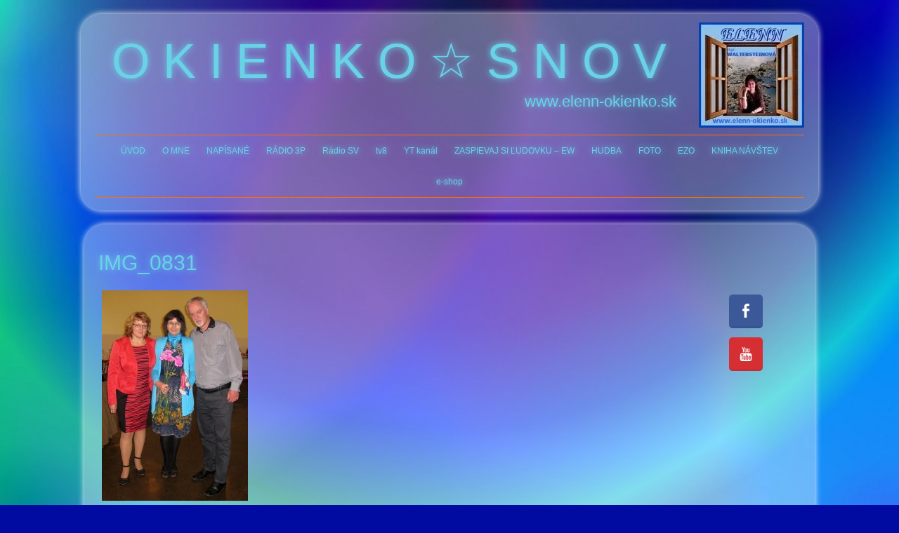

--- FILE ---
content_type: text/html; charset=UTF-8
request_url: https://www.elenn-okienko.sk/stretavka-11-10-2014/img_0831/
body_size: 14428
content:
<!DOCTYPE HTML><html lang="sk-SK">

<head>
<meta charset="UTF-8"/>
<link rel="profile" href="http://gmpg.org/xfn/11"/>
<script data-cfasync="false" data-no-defer="1" data-no-minify="1" data-no-optimize="1">var ewww_webp_supported=!1;function check_webp_feature(A,e){var w;e=void 0!==e?e:function(){},ewww_webp_supported?e(ewww_webp_supported):((w=new Image).onload=function(){ewww_webp_supported=0<w.width&&0<w.height,e&&e(ewww_webp_supported)},w.onerror=function(){e&&e(!1)},w.src="data:image/webp;base64,"+{alpha:"UklGRkoAAABXRUJQVlA4WAoAAAAQAAAAAAAAAAAAQUxQSAwAAAARBxAR/Q9ERP8DAABWUDggGAAAABQBAJ0BKgEAAQAAAP4AAA3AAP7mtQAAAA=="}[A])}check_webp_feature("alpha");</script><script data-cfasync="false" data-no-defer="1" data-no-minify="1" data-no-optimize="1">var Arrive=function(c,w){"use strict";if(c.MutationObserver&&"undefined"!=typeof HTMLElement){var r,a=0,u=(r=HTMLElement.prototype.matches||HTMLElement.prototype.webkitMatchesSelector||HTMLElement.prototype.mozMatchesSelector||HTMLElement.prototype.msMatchesSelector,{matchesSelector:function(e,t){return e instanceof HTMLElement&&r.call(e,t)},addMethod:function(e,t,r){var a=e[t];e[t]=function(){return r.length==arguments.length?r.apply(this,arguments):"function"==typeof a?a.apply(this,arguments):void 0}},callCallbacks:function(e,t){t&&t.options.onceOnly&&1==t.firedElems.length&&(e=[e[0]]);for(var r,a=0;r=e[a];a++)r&&r.callback&&r.callback.call(r.elem,r.elem);t&&t.options.onceOnly&&1==t.firedElems.length&&t.me.unbindEventWithSelectorAndCallback.call(t.target,t.selector,t.callback)},checkChildNodesRecursively:function(e,t,r,a){for(var i,n=0;i=e[n];n++)r(i,t,a)&&a.push({callback:t.callback,elem:i}),0<i.childNodes.length&&u.checkChildNodesRecursively(i.childNodes,t,r,a)},mergeArrays:function(e,t){var r,a={};for(r in e)e.hasOwnProperty(r)&&(a[r]=e[r]);for(r in t)t.hasOwnProperty(r)&&(a[r]=t[r]);return a},toElementsArray:function(e){return e=void 0!==e&&("number"!=typeof e.length||e===c)?[e]:e}}),e=(l.prototype.addEvent=function(e,t,r,a){a={target:e,selector:t,options:r,callback:a,firedElems:[]};return this._beforeAdding&&this._beforeAdding(a),this._eventsBucket.push(a),a},l.prototype.removeEvent=function(e){for(var t,r=this._eventsBucket.length-1;t=this._eventsBucket[r];r--)e(t)&&(this._beforeRemoving&&this._beforeRemoving(t),(t=this._eventsBucket.splice(r,1))&&t.length&&(t[0].callback=null))},l.prototype.beforeAdding=function(e){this._beforeAdding=e},l.prototype.beforeRemoving=function(e){this._beforeRemoving=e},l),t=function(i,n){var o=new e,l=this,s={fireOnAttributesModification:!1};return o.beforeAdding(function(t){var e=t.target;e!==c.document&&e!==c||(e=document.getElementsByTagName("html")[0]);var r=new MutationObserver(function(e){n.call(this,e,t)}),a=i(t.options);r.observe(e,a),t.observer=r,t.me=l}),o.beforeRemoving(function(e){e.observer.disconnect()}),this.bindEvent=function(e,t,r){t=u.mergeArrays(s,t);for(var a=u.toElementsArray(this),i=0;i<a.length;i++)o.addEvent(a[i],e,t,r)},this.unbindEvent=function(){var r=u.toElementsArray(this);o.removeEvent(function(e){for(var t=0;t<r.length;t++)if(this===w||e.target===r[t])return!0;return!1})},this.unbindEventWithSelectorOrCallback=function(r){var a=u.toElementsArray(this),i=r,e="function"==typeof r?function(e){for(var t=0;t<a.length;t++)if((this===w||e.target===a[t])&&e.callback===i)return!0;return!1}:function(e){for(var t=0;t<a.length;t++)if((this===w||e.target===a[t])&&e.selector===r)return!0;return!1};o.removeEvent(e)},this.unbindEventWithSelectorAndCallback=function(r,a){var i=u.toElementsArray(this);o.removeEvent(function(e){for(var t=0;t<i.length;t++)if((this===w||e.target===i[t])&&e.selector===r&&e.callback===a)return!0;return!1})},this},i=new function(){var s={fireOnAttributesModification:!1,onceOnly:!1,existing:!1};function n(e,t,r){return!(!u.matchesSelector(e,t.selector)||(e._id===w&&(e._id=a++),-1!=t.firedElems.indexOf(e._id)))&&(t.firedElems.push(e._id),!0)}var c=(i=new t(function(e){var t={attributes:!1,childList:!0,subtree:!0};return e.fireOnAttributesModification&&(t.attributes=!0),t},function(e,i){e.forEach(function(e){var t=e.addedNodes,r=e.target,a=[];null!==t&&0<t.length?u.checkChildNodesRecursively(t,i,n,a):"attributes"===e.type&&n(r,i)&&a.push({callback:i.callback,elem:r}),u.callCallbacks(a,i)})})).bindEvent;return i.bindEvent=function(e,t,r){t=void 0===r?(r=t,s):u.mergeArrays(s,t);var a=u.toElementsArray(this);if(t.existing){for(var i=[],n=0;n<a.length;n++)for(var o=a[n].querySelectorAll(e),l=0;l<o.length;l++)i.push({callback:r,elem:o[l]});if(t.onceOnly&&i.length)return r.call(i[0].elem,i[0].elem);setTimeout(u.callCallbacks,1,i)}c.call(this,e,t,r)},i},o=new function(){var a={};function i(e,t){return u.matchesSelector(e,t.selector)}var n=(o=new t(function(){return{childList:!0,subtree:!0}},function(e,r){e.forEach(function(e){var t=e.removedNodes,e=[];null!==t&&0<t.length&&u.checkChildNodesRecursively(t,r,i,e),u.callCallbacks(e,r)})})).bindEvent;return o.bindEvent=function(e,t,r){t=void 0===r?(r=t,a):u.mergeArrays(a,t),n.call(this,e,t,r)},o};d(HTMLElement.prototype),d(NodeList.prototype),d(HTMLCollection.prototype),d(HTMLDocument.prototype),d(Window.prototype);var n={};return s(i,n,"unbindAllArrive"),s(o,n,"unbindAllLeave"),n}function l(){this._eventsBucket=[],this._beforeAdding=null,this._beforeRemoving=null}function s(e,t,r){u.addMethod(t,r,e.unbindEvent),u.addMethod(t,r,e.unbindEventWithSelectorOrCallback),u.addMethod(t,r,e.unbindEventWithSelectorAndCallback)}function d(e){e.arrive=i.bindEvent,s(i,e,"unbindArrive"),e.leave=o.bindEvent,s(o,e,"unbindLeave")}}(window,void 0),ewww_webp_supported=!1;function check_webp_feature(e,t){var r;ewww_webp_supported?t(ewww_webp_supported):((r=new Image).onload=function(){ewww_webp_supported=0<r.width&&0<r.height,t(ewww_webp_supported)},r.onerror=function(){t(!1)},r.src="data:image/webp;base64,"+{alpha:"UklGRkoAAABXRUJQVlA4WAoAAAAQAAAAAAAAAAAAQUxQSAwAAAARBxAR/Q9ERP8DAABWUDggGAAAABQBAJ0BKgEAAQAAAP4AAA3AAP7mtQAAAA==",animation:"UklGRlIAAABXRUJQVlA4WAoAAAASAAAAAAAAAAAAQU5JTQYAAAD/////AABBTk1GJgAAAAAAAAAAAAAAAAAAAGQAAABWUDhMDQAAAC8AAAAQBxAREYiI/gcA"}[e])}function ewwwLoadImages(e){if(e){for(var t=document.querySelectorAll(".batch-image img, .image-wrapper a, .ngg-pro-masonry-item a, .ngg-galleria-offscreen-seo-wrapper a"),r=0,a=t.length;r<a;r++)ewwwAttr(t[r],"data-src",t[r].getAttribute("data-webp")),ewwwAttr(t[r],"data-thumbnail",t[r].getAttribute("data-webp-thumbnail"));for(var i=document.querySelectorAll("div.woocommerce-product-gallery__image"),r=0,a=i.length;r<a;r++)ewwwAttr(i[r],"data-thumb",i[r].getAttribute("data-webp-thumb"))}for(var n=document.querySelectorAll("video"),r=0,a=n.length;r<a;r++)ewwwAttr(n[r],"poster",e?n[r].getAttribute("data-poster-webp"):n[r].getAttribute("data-poster-image"));for(var o,l=document.querySelectorAll("img.ewww_webp_lazy_load"),r=0,a=l.length;r<a;r++)e&&(ewwwAttr(l[r],"data-lazy-srcset",l[r].getAttribute("data-lazy-srcset-webp")),ewwwAttr(l[r],"data-srcset",l[r].getAttribute("data-srcset-webp")),ewwwAttr(l[r],"data-lazy-src",l[r].getAttribute("data-lazy-src-webp")),ewwwAttr(l[r],"data-src",l[r].getAttribute("data-src-webp")),ewwwAttr(l[r],"data-orig-file",l[r].getAttribute("data-webp-orig-file")),ewwwAttr(l[r],"data-medium-file",l[r].getAttribute("data-webp-medium-file")),ewwwAttr(l[r],"data-large-file",l[r].getAttribute("data-webp-large-file")),null!=(o=l[r].getAttribute("srcset"))&&!1!==o&&o.includes("R0lGOD")&&ewwwAttr(l[r],"src",l[r].getAttribute("data-lazy-src-webp"))),l[r].className=l[r].className.replace(/\bewww_webp_lazy_load\b/,"");for(var s=document.querySelectorAll(".ewww_webp"),r=0,a=s.length;r<a;r++)e?(ewwwAttr(s[r],"srcset",s[r].getAttribute("data-srcset-webp")),ewwwAttr(s[r],"src",s[r].getAttribute("data-src-webp")),ewwwAttr(s[r],"data-orig-file",s[r].getAttribute("data-webp-orig-file")),ewwwAttr(s[r],"data-medium-file",s[r].getAttribute("data-webp-medium-file")),ewwwAttr(s[r],"data-large-file",s[r].getAttribute("data-webp-large-file")),ewwwAttr(s[r],"data-large_image",s[r].getAttribute("data-webp-large_image")),ewwwAttr(s[r],"data-src",s[r].getAttribute("data-webp-src"))):(ewwwAttr(s[r],"srcset",s[r].getAttribute("data-srcset-img")),ewwwAttr(s[r],"src",s[r].getAttribute("data-src-img"))),s[r].className=s[r].className.replace(/\bewww_webp\b/,"ewww_webp_loaded");window.jQuery&&jQuery.fn.isotope&&jQuery.fn.imagesLoaded&&(jQuery(".fusion-posts-container-infinite").imagesLoaded(function(){jQuery(".fusion-posts-container-infinite").hasClass("isotope")&&jQuery(".fusion-posts-container-infinite").isotope()}),jQuery(".fusion-portfolio:not(.fusion-recent-works) .fusion-portfolio-wrapper").imagesLoaded(function(){jQuery(".fusion-portfolio:not(.fusion-recent-works) .fusion-portfolio-wrapper").isotope()}))}function ewwwWebPInit(e){ewwwLoadImages(e),ewwwNggLoadGalleries(e),document.arrive(".ewww_webp",function(){ewwwLoadImages(e)}),document.arrive(".ewww_webp_lazy_load",function(){ewwwLoadImages(e)}),document.arrive("videos",function(){ewwwLoadImages(e)}),"loading"==document.readyState?document.addEventListener("DOMContentLoaded",ewwwJSONParserInit):("undefined"!=typeof galleries&&ewwwNggParseGalleries(e),ewwwWooParseVariations(e))}function ewwwAttr(e,t,r){null!=r&&!1!==r&&e.setAttribute(t,r)}function ewwwJSONParserInit(){"undefined"!=typeof galleries&&check_webp_feature("alpha",ewwwNggParseGalleries),check_webp_feature("alpha",ewwwWooParseVariations)}function ewwwWooParseVariations(e){if(e)for(var t=document.querySelectorAll("form.variations_form"),r=0,a=t.length;r<a;r++){var i=t[r].getAttribute("data-product_variations"),n=!1;try{for(var o in i=JSON.parse(i))void 0!==i[o]&&void 0!==i[o].image&&(void 0!==i[o].image.src_webp&&(i[o].image.src=i[o].image.src_webp,n=!0),void 0!==i[o].image.srcset_webp&&(i[o].image.srcset=i[o].image.srcset_webp,n=!0),void 0!==i[o].image.full_src_webp&&(i[o].image.full_src=i[o].image.full_src_webp,n=!0),void 0!==i[o].image.gallery_thumbnail_src_webp&&(i[o].image.gallery_thumbnail_src=i[o].image.gallery_thumbnail_src_webp,n=!0),void 0!==i[o].image.thumb_src_webp&&(i[o].image.thumb_src=i[o].image.thumb_src_webp,n=!0));n&&ewwwAttr(t[r],"data-product_variations",JSON.stringify(i))}catch(e){}}}function ewwwNggParseGalleries(e){if(e)for(var t in galleries){var r=galleries[t];galleries[t].images_list=ewwwNggParseImageList(r.images_list)}}function ewwwNggLoadGalleries(e){e&&document.addEventListener("ngg.galleria.themeadded",function(e,t){window.ngg_galleria._create_backup=window.ngg_galleria.create,window.ngg_galleria.create=function(e,t){var r=$(e).data("id");return galleries["gallery_"+r].images_list=ewwwNggParseImageList(galleries["gallery_"+r].images_list),window.ngg_galleria._create_backup(e,t)}})}function ewwwNggParseImageList(e){for(var t in e){var r=e[t];if(void 0!==r["image-webp"]&&(e[t].image=r["image-webp"],delete e[t]["image-webp"]),void 0!==r["thumb-webp"]&&(e[t].thumb=r["thumb-webp"],delete e[t]["thumb-webp"]),void 0!==r.full_image_webp&&(e[t].full_image=r.full_image_webp,delete e[t].full_image_webp),void 0!==r.srcsets)for(var a in r.srcsets)nggSrcset=r.srcsets[a],void 0!==r.srcsets[a+"-webp"]&&(e[t].srcsets[a]=r.srcsets[a+"-webp"],delete e[t].srcsets[a+"-webp"]);if(void 0!==r.full_srcsets)for(var i in r.full_srcsets)nggFSrcset=r.full_srcsets[i],void 0!==r.full_srcsets[i+"-webp"]&&(e[t].full_srcsets[i]=r.full_srcsets[i+"-webp"],delete e[t].full_srcsets[i+"-webp"])}return e}check_webp_feature("alpha",ewwwWebPInit);</script><meta name='robots' content='index, follow, max-image-preview:large, max-snippet:-1, max-video-preview:-1'/>

	<!-- This site is optimized with the Yoast SEO plugin v26.8 - https://yoast.com/product/yoast-seo-wordpress/ -->
	<title>IMG_0831 - O K I E N K O ☆ S N O V</title>
	<link rel="canonical" href="https://www.elenn-okienko.sk/stretavka-11-10-2014/img_0831/"/>
	<meta property="og:locale" content="sk_SK"/>
	<meta property="og:type" content="article"/>
	<meta property="og:title" content="IMG_0831 - O K I E N K O ☆ S N O V"/>
	<meta property="og:url" content="https://www.elenn-okienko.sk/stretavka-11-10-2014/img_0831/"/>
	<meta property="og:site_name" content="O K I E N K O ☆ S N O V"/>
	<meta property="article:modified_time" content="2014-10-16T20:18:32+00:00"/>
	<meta property="og:image" content="https://www.elenn-okienko.sk/stretavka-11-10-2014/img_0831"/>
	<meta property="og:image:width" content="711"/>
	<meta property="og:image:height" content="1024"/>
	<meta property="og:image:type" content="image/jpeg"/>
	<script type="application/ld+json" class="yoast-schema-graph">{"@context":"https://schema.org","@graph":[{"@type":"WebPage","@id":"https://www.elenn-okienko.sk/stretavka-11-10-2014/img_0831/","url":"https://www.elenn-okienko.sk/stretavka-11-10-2014/img_0831/","name":"IMG_0831 - O K I E N K O ☆ S N O V","isPartOf":{"@id":"https://www.elenn-okienko.sk/#website"},"primaryImageOfPage":{"@id":"https://www.elenn-okienko.sk/stretavka-11-10-2014/img_0831/#primaryimage"},"image":{"@id":"https://www.elenn-okienko.sk/stretavka-11-10-2014/img_0831/#primaryimage"},"thumbnailUrl":"https://www.elenn-okienko.sk/wp-content/uploads/2014/10/IMG_0831.jpg","datePublished":"2014-10-16T20:13:37+00:00","dateModified":"2014-10-16T20:18:32+00:00","breadcrumb":{"@id":"https://www.elenn-okienko.sk/stretavka-11-10-2014/img_0831/#breadcrumb"},"inLanguage":"sk-SK","potentialAction":[{"@type":"ReadAction","target":["https://www.elenn-okienko.sk/stretavka-11-10-2014/img_0831/"]}]},{"@type":"ImageObject","inLanguage":"sk-SK","@id":"https://www.elenn-okienko.sk/stretavka-11-10-2014/img_0831/#primaryimage","url":"https://www.elenn-okienko.sk/wp-content/uploads/2014/10/IMG_0831.jpg","contentUrl":"https://www.elenn-okienko.sk/wp-content/uploads/2014/10/IMG_0831.jpg","width":1988,"height":2862},{"@type":"BreadcrumbList","@id":"https://www.elenn-okienko.sk/stretavka-11-10-2014/img_0831/#breadcrumb","itemListElement":[{"@type":"ListItem","position":1,"name":"Domáca stránka","item":"https://www.elenn-okienko.sk/"},{"@type":"ListItem","position":2,"name":"Stretávka po 35-tich rokoch&#8230; 11.10.2014","item":"https://www.elenn-okienko.sk/stretavka-11-10-2014/"},{"@type":"ListItem","position":3,"name":"IMG_0831"}]},{"@type":"WebSite","@id":"https://www.elenn-okienko.sk/#website","url":"https://www.elenn-okienko.sk/","name":"O K I E N K O ☆ S N O V","description":"www.elenn-okienko.sk","potentialAction":[{"@type":"SearchAction","target":{"@type":"EntryPoint","urlTemplate":"https://www.elenn-okienko.sk/?s={search_term_string}"},"query-input":{"@type":"PropertyValueSpecification","valueRequired":true,"valueName":"search_term_string"}}],"inLanguage":"sk-SK"}]}</script>
	<!-- / Yoast SEO plugin. -->


<link rel="alternate" title="oEmbed (JSON)" type="application/json+oembed" href="https://www.elenn-okienko.sk/wp-json/oembed/1.0/embed?url=https%3A%2F%2Fwww.elenn-okienko.sk%2Fstretavka-11-10-2014%2Fimg_0831%2F"/>
<link rel="alternate" title="oEmbed (XML)" type="text/xml+oembed" href="https://www.elenn-okienko.sk/wp-json/oembed/1.0/embed?url=https%3A%2F%2Fwww.elenn-okienko.sk%2Fstretavka-11-10-2014%2Fimg_0831%2F&#038;format=xml"/>


<!-- Stylesheets -->
<link rel='stylesheet' id='headway-google-fonts' href='//fonts.googleapis.com/css?family=Open+Sans|Maven+Pro' type='text/css' media='all'/>
<style id='wp-img-auto-sizes-contain-inline-css' type='text/css'>img:is([sizes=auto i],[sizes^="auto," i]){contain-intrinsic-size:3000px 1500px}</style>
<style id='wp-block-library-inline-css' type='text/css'>:root{--wp-block-synced-color:#7a00df;--wp-block-synced-color--rgb:122 , 0 , 223;--wp-bound-block-color:var(--wp-block-synced-color);--wp-editor-canvas-background:#ddd;--wp-admin-theme-color:#007cba;--wp-admin-theme-color--rgb:0 , 124 , 186;--wp-admin-theme-color-darker-10:#006ba1;--wp-admin-theme-color-darker-10--rgb:0 , 107 , 160.5;--wp-admin-theme-color-darker-20:#005a87;--wp-admin-theme-color-darker-20--rgb:0 , 90 , 135;--wp-admin-border-width-focus:2px}@media (min-resolution:192dpi){:root{--wp-admin-border-width-focus:1.5px}}.wp-element-button{cursor:pointer}:root .has-very-light-gray-background-color{background-color:#eee}:root .has-very-dark-gray-background-color{background-color:#313131}:root .has-very-light-gray-color{color:#eee}:root .has-very-dark-gray-color{color:#313131}:root .has-vivid-green-cyan-to-vivid-cyan-blue-gradient-background{background:linear-gradient(135deg,#00d084,#0693e3)}:root .has-purple-crush-gradient-background{background:linear-gradient(135deg,#34e2e4,#4721fb 50%,#ab1dfe)}:root .has-hazy-dawn-gradient-background{background:linear-gradient(135deg,#faaca8,#dad0ec)}:root .has-subdued-olive-gradient-background{background:linear-gradient(135deg,#fafae1,#67a671)}:root .has-atomic-cream-gradient-background{background:linear-gradient(135deg,#fdd79a,#004a59)}:root .has-nightshade-gradient-background{background:linear-gradient(135deg,#330968,#31cdcf)}:root .has-midnight-gradient-background{background:linear-gradient(135deg,#020381,#2874fc)}:root{--wp--preset--font-size--normal:16px;--wp--preset--font-size--huge:42px}.has-regular-font-size{font-size:1em}.has-larger-font-size{font-size:2.625em}.has-normal-font-size{font-size:var(--wp--preset--font-size--normal)}.has-huge-font-size{font-size:var(--wp--preset--font-size--huge)}.has-text-align-center{text-align:center}.has-text-align-left{text-align:left}.has-text-align-right{text-align:right}.has-fit-text{white-space:nowrap!important}#end-resizable-editor-section{display:none}.aligncenter{clear:both}.items-justified-left{justify-content:flex-start}.items-justified-center{justify-content:center}.items-justified-right{justify-content:flex-end}.items-justified-space-between{justify-content:space-between}.screen-reader-text{border:0;clip-path:inset(50%);height:1px;margin:-1px;overflow:hidden;padding:0;position:absolute;width:1px;word-wrap:normal!important}.screen-reader-text:focus{background-color:#ddd;clip-path:none;color:#444;display:block;font-size:1em;height:auto;left:5px;line-height:normal;padding:15px 23px 14px;text-decoration:none;top:5px;width:auto;z-index:100000}html :where(.has-border-color){border-style:solid}html :where([style*=border-top-color]){border-top-style:solid}html :where([style*=border-right-color]){border-right-style:solid}html :where([style*=border-bottom-color]){border-bottom-style:solid}html :where([style*=border-left-color]){border-left-style:solid}html :where([style*=border-width]){border-style:solid}html :where([style*=border-top-width]){border-top-style:solid}html :where([style*=border-right-width]){border-right-style:solid}html :where([style*=border-bottom-width]){border-bottom-style:solid}html :where([style*=border-left-width]){border-left-style:solid}html :where(img[class*=wp-image-]){height:auto;max-width:100%}:where(figure){margin:0 0 1em}html :where(.is-position-sticky){--wp-admin--admin-bar--position-offset:var(--wp-admin--admin-bar--height,0)}@media screen and (max-width:600px){html :where(.is-position-sticky){--wp-admin--admin-bar--position-offset:0}}</style><style id='global-styles-inline-css' type='text/css'>:root{--wp--preset--aspect-ratio--square:1;--wp--preset--aspect-ratio--4-3: 4/3;--wp--preset--aspect-ratio--3-4: 3/4;--wp--preset--aspect-ratio--3-2: 3/2;--wp--preset--aspect-ratio--2-3: 2/3;--wp--preset--aspect-ratio--16-9: 16/9;--wp--preset--aspect-ratio--9-16: 9/16;--wp--preset--color--black:#000;--wp--preset--color--cyan-bluish-gray:#abb8c3;--wp--preset--color--white:#fff;--wp--preset--color--pale-pink:#f78da7;--wp--preset--color--vivid-red:#cf2e2e;--wp--preset--color--luminous-vivid-orange:#ff6900;--wp--preset--color--luminous-vivid-amber:#fcb900;--wp--preset--color--light-green-cyan:#7bdcb5;--wp--preset--color--vivid-green-cyan:#00d084;--wp--preset--color--pale-cyan-blue:#8ed1fc;--wp--preset--color--vivid-cyan-blue:#0693e3;--wp--preset--color--vivid-purple:#9b51e0;--wp--preset--gradient--vivid-cyan-blue-to-vivid-purple:linear-gradient(135deg,#0693e3 0%,#9b51e0 100%);--wp--preset--gradient--light-green-cyan-to-vivid-green-cyan:linear-gradient(135deg,#7adcb4 0%,#00d082 100%);--wp--preset--gradient--luminous-vivid-amber-to-luminous-vivid-orange:linear-gradient(135deg,#fcb900 0%,#ff6900 100%);--wp--preset--gradient--luminous-vivid-orange-to-vivid-red:linear-gradient(135deg,#ff6900 0%,#cf2e2e 100%);--wp--preset--gradient--very-light-gray-to-cyan-bluish-gray:linear-gradient(135deg,#eee 0%,#a9b8c3 100%);--wp--preset--gradient--cool-to-warm-spectrum:linear-gradient(135deg,#4aeadc 0%,#9778d1 20%,#cf2aba 40%,#ee2c82 60%,#fb6962 80%,#fef84c 100%);--wp--preset--gradient--blush-light-purple:linear-gradient(135deg,#ffceec 0%,#9896f0 100%);--wp--preset--gradient--blush-bordeaux:linear-gradient(135deg,#fecda5 0%,#fe2d2d 50%,#6b003e 100%);--wp--preset--gradient--luminous-dusk:linear-gradient(135deg,#ffcb70 0%,#c751c0 50%,#4158d0 100%);--wp--preset--gradient--pale-ocean:linear-gradient(135deg,#fff5cb 0%,#b6e3d4 50%,#33a7b5 100%);--wp--preset--gradient--electric-grass:linear-gradient(135deg,#caf880 0%,#71ce7e 100%);--wp--preset--gradient--midnight:linear-gradient(135deg,#020381 0%,#2874fc 100%);--wp--preset--font-size--small:13px;--wp--preset--font-size--medium:20px;--wp--preset--font-size--large:36px;--wp--preset--font-size--x-large:42px;--wp--preset--spacing--20:.44rem;--wp--preset--spacing--30:.67rem;--wp--preset--spacing--40:1rem;--wp--preset--spacing--50:1.5rem;--wp--preset--spacing--60:2.25rem;--wp--preset--spacing--70:3.38rem;--wp--preset--spacing--80:5.06rem;--wp--preset--shadow--natural:6px 6px 9px rgba(0,0,0,.2);--wp--preset--shadow--deep:12px 12px 50px rgba(0,0,0,.4);--wp--preset--shadow--sharp:6px 6px 0 rgba(0,0,0,.2);--wp--preset--shadow--outlined:6px 6px 0 -3px #fff , 6px 6px #000;--wp--preset--shadow--crisp:6px 6px 0 #000}:where(.is-layout-flex){gap:.5em}:where(.is-layout-grid){gap:.5em}body .is-layout-flex{display:flex}.is-layout-flex{flex-wrap:wrap;align-items:center}.is-layout-flex > :is(*, div){margin:0}body .is-layout-grid{display:grid}.is-layout-grid > :is(*, div){margin:0}:where(.wp-block-columns.is-layout-flex){gap:2em}:where(.wp-block-columns.is-layout-grid){gap:2em}:where(.wp-block-post-template.is-layout-flex){gap:1.25em}:where(.wp-block-post-template.is-layout-grid){gap:1.25em}.has-black-color{color:var(--wp--preset--color--black)!important}.has-cyan-bluish-gray-color{color:var(--wp--preset--color--cyan-bluish-gray)!important}.has-white-color{color:var(--wp--preset--color--white)!important}.has-pale-pink-color{color:var(--wp--preset--color--pale-pink)!important}.has-vivid-red-color{color:var(--wp--preset--color--vivid-red)!important}.has-luminous-vivid-orange-color{color:var(--wp--preset--color--luminous-vivid-orange)!important}.has-luminous-vivid-amber-color{color:var(--wp--preset--color--luminous-vivid-amber)!important}.has-light-green-cyan-color{color:var(--wp--preset--color--light-green-cyan)!important}.has-vivid-green-cyan-color{color:var(--wp--preset--color--vivid-green-cyan)!important}.has-pale-cyan-blue-color{color:var(--wp--preset--color--pale-cyan-blue)!important}.has-vivid-cyan-blue-color{color:var(--wp--preset--color--vivid-cyan-blue)!important}.has-vivid-purple-color{color:var(--wp--preset--color--vivid-purple)!important}.has-black-background-color{background-color:var(--wp--preset--color--black)!important}.has-cyan-bluish-gray-background-color{background-color:var(--wp--preset--color--cyan-bluish-gray)!important}.has-white-background-color{background-color:var(--wp--preset--color--white)!important}.has-pale-pink-background-color{background-color:var(--wp--preset--color--pale-pink)!important}.has-vivid-red-background-color{background-color:var(--wp--preset--color--vivid-red)!important}.has-luminous-vivid-orange-background-color{background-color:var(--wp--preset--color--luminous-vivid-orange)!important}.has-luminous-vivid-amber-background-color{background-color:var(--wp--preset--color--luminous-vivid-amber)!important}.has-light-green-cyan-background-color{background-color:var(--wp--preset--color--light-green-cyan)!important}.has-vivid-green-cyan-background-color{background-color:var(--wp--preset--color--vivid-green-cyan)!important}.has-pale-cyan-blue-background-color{background-color:var(--wp--preset--color--pale-cyan-blue)!important}.has-vivid-cyan-blue-background-color{background-color:var(--wp--preset--color--vivid-cyan-blue)!important}.has-vivid-purple-background-color{background-color:var(--wp--preset--color--vivid-purple)!important}.has-black-border-color{border-color:var(--wp--preset--color--black)!important}.has-cyan-bluish-gray-border-color{border-color:var(--wp--preset--color--cyan-bluish-gray)!important}.has-white-border-color{border-color:var(--wp--preset--color--white)!important}.has-pale-pink-border-color{border-color:var(--wp--preset--color--pale-pink)!important}.has-vivid-red-border-color{border-color:var(--wp--preset--color--vivid-red)!important}.has-luminous-vivid-orange-border-color{border-color:var(--wp--preset--color--luminous-vivid-orange)!important}.has-luminous-vivid-amber-border-color{border-color:var(--wp--preset--color--luminous-vivid-amber)!important}.has-light-green-cyan-border-color{border-color:var(--wp--preset--color--light-green-cyan)!important}.has-vivid-green-cyan-border-color{border-color:var(--wp--preset--color--vivid-green-cyan)!important}.has-pale-cyan-blue-border-color{border-color:var(--wp--preset--color--pale-cyan-blue)!important}.has-vivid-cyan-blue-border-color{border-color:var(--wp--preset--color--vivid-cyan-blue)!important}.has-vivid-purple-border-color{border-color:var(--wp--preset--color--vivid-purple)!important}.has-vivid-cyan-blue-to-vivid-purple-gradient-background{background:var(--wp--preset--gradient--vivid-cyan-blue-to-vivid-purple)!important}.has-light-green-cyan-to-vivid-green-cyan-gradient-background{background:var(--wp--preset--gradient--light-green-cyan-to-vivid-green-cyan)!important}.has-luminous-vivid-amber-to-luminous-vivid-orange-gradient-background{background:var(--wp--preset--gradient--luminous-vivid-amber-to-luminous-vivid-orange)!important}.has-luminous-vivid-orange-to-vivid-red-gradient-background{background:var(--wp--preset--gradient--luminous-vivid-orange-to-vivid-red)!important}.has-very-light-gray-to-cyan-bluish-gray-gradient-background{background:var(--wp--preset--gradient--very-light-gray-to-cyan-bluish-gray)!important}.has-cool-to-warm-spectrum-gradient-background{background:var(--wp--preset--gradient--cool-to-warm-spectrum)!important}.has-blush-light-purple-gradient-background{background:var(--wp--preset--gradient--blush-light-purple)!important}.has-blush-bordeaux-gradient-background{background:var(--wp--preset--gradient--blush-bordeaux)!important}.has-luminous-dusk-gradient-background{background:var(--wp--preset--gradient--luminous-dusk)!important}.has-pale-ocean-gradient-background{background:var(--wp--preset--gradient--pale-ocean)!important}.has-electric-grass-gradient-background{background:var(--wp--preset--gradient--electric-grass)!important}.has-midnight-gradient-background{background:var(--wp--preset--gradient--midnight)!important}.has-small-font-size{font-size:var(--wp--preset--font-size--small)!important}.has-medium-font-size{font-size:var(--wp--preset--font-size--medium)!important}.has-large-font-size{font-size:var(--wp--preset--font-size--large)!important}.has-x-large-font-size{font-size:var(--wp--preset--font-size--x-large)!important}</style>

<style id='classic-theme-styles-inline-css' type='text/css'>.wp-block-button__link{color:#fff;background-color:#32373c;border-radius:9999px;box-shadow:none;text-decoration:none;padding:calc(.667em + 2px) calc(1.333em + 2px);font-size:1.125em}.wp-block-file__button{background:#32373c;color:#fff;text-decoration:none}</style>
<link rel='stylesheet' id='wpo_min-header-0-css' href='https://www.elenn-okienko.sk/wp-content/cache/wpo-minify/1766585422/assets/wpo-minify-header-8b8c327f.min.css' type='text/css' media='all'/>


<!-- Scripts -->
<script type="text/javascript" src="https://www.elenn-okienko.sk/wp-content/cache/wpo-minify/1766585422/assets/wpo-minify-header-118f2494.min.js" id="wpo_min-header-0-js"></script>

<!-- Google tag (gtag.js) snippet added by Site Kit -->
<!-- Google Analytics snippet added by Site Kit -->
<script type="text/javascript" src="https://www.googletagmanager.com/gtag/js?id=GT-KD2HVBN" id="google_gtagjs-js" async></script>
<script type="text/javascript" id="google_gtagjs-js-after">//<![CDATA[
window.dataLayer=window.dataLayer||[];function gtag(){dataLayer.push(arguments);}gtag("set","linker",{"domains":["www.elenn-okienko.sk"]});gtag("js",new Date());gtag("set","developer_id.dZTNiMT",true);gtag("config","GT-KD2HVBN");
//]]></script>
<script type="text/javascript" src="https://www.elenn-okienko.sk/wp-content/cache/wpo-minify/1766585422/assets/wpo-minify-header-f5ef3aab.min.js.pagespeed.jm.x84wnvMgW6.js" id="wpo_min-header-2-js"></script>

<!--[if lt IE 9]>
<script src="https://www.elenn-okienko.sk/wp-content/themes/headway/library/media/js/html5shiv.js"></script>
<![endif]-->

<!--[if lt IE 8]>
<script src="https://www.elenn-okienko.sk/wp-content/themes/headway/library/media/js/ie8.js"></script>
<![endif]-->



<!-- Extras -->
<link rel="alternate" type="application/rss+xml" href="https://www.elenn-okienko.sk/feed/" title="O K I E N K O ☆ S N O V"/>
<link rel="pingback" href="https://www.elenn-okienko.sk/xmlrpc.php"/>
	<meta name="viewport" content="width=device-width, minimum-scale=1.0, maximum-scale=1.0"/>
<link rel="alternate" type="application/rss+xml" title="RSS kanál: O K I E N K O ☆ S N O V &raquo;" href="https://www.elenn-okienko.sk/feed/"/>
<link rel="alternate" type="application/rss+xml" title="RSS kanál komentárov webu O K I E N K O ☆ S N O V &raquo;" href="https://www.elenn-okienko.sk/comments/feed/"/>
<link rel="alternate" type="application/rss+xml" title="RSS kanál komentárov webu O K I E N K O ☆ S N O V &raquo; ku článku IMG_0831" href="https://www.elenn-okienko.sk/stretavka-11-10-2014/img_0831/feed/"/>


<!-- Favicon -->
<link rel="shortcut icon" type="image/ico" href="https://www.elenn-okienko.sk/wp-content/uploads/2015/04/xfav.png.pagespeed.ic.DAEeXTd2Dw.webp"/>


<link rel="https://api.w.org/" href="https://www.elenn-okienko.sk/wp-json/"/><link rel="alternate" title="JSON" type="application/json" href="https://www.elenn-okienko.sk/wp-json/wp/v2/media/7393"/><meta name="generator" content="Site Kit by Google 1.170.0"/>	<style>img#wpstats{display:none}</style>
		<noscript><style>.lazyload[data-src]{display:none!important}</style></noscript><style>.lazyload{background-image:none!important}.lazyload:before{background-image:none!important}</style>
</head>

<body class="attachment wp-singular attachment-template-default single single-attachment postid-7393 attachmentid-7393 attachment-jpeg wp-theme-headway custom safari webkit responsive-grid-enabled responsive-grid-active layout-single-attachment-7393 layout-using-index" itemscope itemtype="http://schema.org/WebPage">


<div id="whitewrap">


<div id="wrapper-2" class="wrapper wrapper-fixed wrapper-fixed-grid grid-fluid-24-21-22 responsive-grid wrapper-first" data-alias="">

<div class="grid-container clearfix">

<section class="row row-1">

<section class="column column-1 grid-left-0 grid-width-20">
<header id="block-1" class="block block-type-header block-fixed-height" data-alias="" itemscope="" itemtype="http://schema.org/WPHeader">
<div class="block-content">
<span class="banner" itemprop="headline"><a href="https://www.elenn-okienko.sk">O K I E N K O ☆ S N O V</a></span><span class="tagline" itemprop="description">www.elenn-okienko.sk</span>

</div>

</header>

</section>

<section class="column column-2 grid-left-0 grid-width-4">
<figure id="block-6" class="block block-type-image block-fixed-height" data-alias="" itemscope="" itemtype="http://schema.org/ImageObject">
<div class="block-content">
<img src="[data-uri]" alt="" title="" itemprop="contentURL" data-src="https://www.elenn-okienko.sk/wp-content/uploads/2015/12/xlogo_m-150x150.jpg.pagespeed.ic.xZJ9wYlbtT.webp" decoding="async" class="lazyload" data-eio-rwidth="150" data-eio-rheight="150"/><noscript><img src="https://www.elenn-okienko.sk/wp-content/uploads/2015/12/xlogo_m-150x150.jpg.pagespeed.ic.xZJ9wYlbtT.webp" alt="" title="" itemprop="contentURL" data-eio="l"/></noscript>
</div>

</figure>

</section>

</section>


<section class="row row-2">

<section class="column column-1 grid-left-0 grid-width-24">
<nav id="block-2" class="block block-type-navigation block-fluid-height" data-alias="" itemscope="" itemtype="http://schema.org/SiteNavigationElement">
<div class="block-content">
<div class="nav-horizontal nav-align-center"><ul id="menu-hlavne-menu" class="menu"><li id="menu-item-77" class="menu-item menu-item-type-custom menu-item-object-custom menu-item-home menu-item-has-children menu-item-77"><a href="https://www.elenn-okienko.sk/">ÚVOD</a>
<ul class="sub-menu">
	<li id="menu-item-2067" class="menu-item menu-item-type-post_type menu-item-object-page menu-item-2067"><a href="https://www.elenn-okienko.sk/uvod/okienko-snov/">OKIENKO SNOV</a></li>
	<li id="menu-item-4668" class="menu-item menu-item-type-post_type menu-item-object-page menu-item-4668"><a href="https://www.elenn-okienko.sk/uvod/bilancia-okienko-snov/">BILANCIA (Okienko snov)</a></li>
	<li id="menu-item-4784" class="menu-item menu-item-type-post_type menu-item-object-page menu-item-4784"><a href="https://www.elenn-okienko.sk/uvod/uputavky-okienko-snov/">UPÚTAVKY (Okienko snov)</a></li>
	<li id="menu-item-12353" class="menu-item menu-item-type-post_type menu-item-object-page menu-item-12353"><a href="https://www.elenn-okienko.sk/uvod/archiv-pre-okienko-snov/">ARCHÍV pre OKIENKO SNOV</a></li>
	<li id="menu-item-5438" class="menu-item menu-item-type-post_type menu-item-object-page menu-item-5438"><a href="https://www.elenn-okienko.sk/uvod/nahravanie/">NAHRÁVANIE</a></li>
</ul>
</li>
<li id="menu-item-56" class="menu-item menu-item-type-post_type menu-item-object-page menu-item-has-children menu-item-56"><a href="https://www.elenn-okienko.sk/o-mne/">O MNE</a>
<ul class="sub-menu">
	<li id="menu-item-2997" class="menu-item menu-item-type-post_type menu-item-object-page menu-item-2997"><a href="https://www.elenn-okienko.sk/o-mne/rozne-pohlady-na-mna/">RÔZNE POHĽADY na mňa</a></li>
	<li id="menu-item-10625" class="menu-item menu-item-type-post_type menu-item-object-page menu-item-10625"><a href="https://www.elenn-okienko.sk/yt-kanal/zlate-moravce/">ZLATÉ MORAVCE</a></li>
</ul>
</li>
<li id="menu-item-76" class="menu-item menu-item-type-post_type menu-item-object-page menu-item-has-children menu-item-76"><a href="https://www.elenn-okienko.sk/napisane/">NAPÍSANÉ</a>
<ul class="sub-menu">
	<li id="menu-item-586" class="menu-item menu-item-type-post_type menu-item-object-page menu-item-586"><a href="https://www.elenn-okienko.sk/napisane/info/">INFO (Napísané)</a></li>
	<li id="menu-item-2070" class="menu-item menu-item-type-post_type menu-item-object-page menu-item-2070"><a href="https://www.elenn-okienko.sk/napisane/mini-pribehy-z-nazvov-piesni-a-knih/">MINI PRÍBEHY (z názvov piesní a kníh)</a></li>
	<li id="menu-item-2081" class="menu-item menu-item-type-post_type menu-item-object-page menu-item-2081"><a href="https://www.elenn-okienko.sk/napisane/zamyslenia-len-tak-o-vselicom-zo-zivota/">ZAMYSLENIE – Len tak… o…</a></li>
	<li id="menu-item-4641" class="menu-item menu-item-type-post_type menu-item-object-page menu-item-4641"><a href="https://www.elenn-okienko.sk/napisane/pribehy-vsednych-dni-nitriansky-hlas/">PRÍBEHY VŠEDNÝCH DNÍ (Nitriansky hlas)</a></li>
	<li id="menu-item-5872" class="menu-item menu-item-type-post_type menu-item-object-page menu-item-5872"><a href="https://www.elenn-okienko.sk/napisane/citanie-na-prestavku-ucitelske-noviny/">ČÍTANIE NA PRESTÁVKU (Učiteľské noviny)</a></li>
	<li id="menu-item-10563" class="menu-item menu-item-type-post_type menu-item-object-page menu-item-10563"><a href="https://www.elenn-okienko.sk/napisane/prispevky-klubovy-zpravodaj-klub-vn-b/">PRÍSPEVKY (Klubový zpravodaj &#8211; Klub VN&#038;B)</a></li>
	<li id="menu-item-4476" class="menu-item menu-item-type-post_type menu-item-object-page menu-item-4476"><a href="https://www.elenn-okienko.sk/napisane/tema-dna-kopky-snov-slobodny-vysielac/">TÉMA DŇA (Kôpky snov – Slobodný vysielač)</a></li>
	<li id="menu-item-2996" class="menu-item menu-item-type-post_type menu-item-object-page menu-item-2996"><a href="https://www.elenn-okienko.sk/o-mne/mini-zamyslenia/">MINI ZAMYSLENIA</a></li>
	<li id="menu-item-10562" class="menu-item menu-item-type-post_type menu-item-object-page menu-item-10562"><a href="https://www.elenn-okienko.sk/napisane/moje-statusy-facebook/">MOJE STATUSY (Facebook)</a></li>
	<li id="menu-item-7346" class="menu-item menu-item-type-post_type menu-item-object-page menu-item-7346"><a href="https://www.elenn-okienko.sk/o-mne/dennik/">DENNÍK</a></li>
	<li id="menu-item-10564" class="menu-item menu-item-type-post_type menu-item-object-page menu-item-10564"><a href="https://www.elenn-okienko.sk/napisane/predstavujeme-vam-tekovske-noviny/">PREDSTAVUJEME VÁM (Tekovské noviny)</a></li>
	<li id="menu-item-10567" class="menu-item menu-item-type-post_type menu-item-object-page menu-item-10567"><a href="https://www.elenn-okienko.sk/napisane/pribehy-dnesnych-dni-okienko-snov/">PRÍBEHY DNEŠNÝCH DNÍ (Okienko snov)</a></li>
	<li id="menu-item-10561" class="menu-item menu-item-type-post_type menu-item-object-page menu-item-10561"><a href="https://www.elenn-okienko.sk/napisane/spomienky-a-basne-kopky-snov-slobodny-vysielac/">SPOMIENKY a BÁSNE (Kôpky snov &#8211; Slobodný vysielač)</a></li>
	<li id="menu-item-10573" class="menu-item menu-item-type-post_type menu-item-object-page menu-item-10573"><a href="https://www.elenn-okienko.sk/ezoterika/zaujimave-myslienky/">ZAUJÍMAVÉ MYŠLIENKY</a></li>
</ul>
</li>
<li id="menu-item-13295" class="menu-item menu-item-type-post_type menu-item-object-page menu-item-13295"><a href="https://www.elenn-okienko.sk/radio-3p/">RÁDIO 3P</a></li>
<li id="menu-item-58" class="menu-item menu-item-type-post_type menu-item-object-page menu-item-has-children menu-item-58"><a href="https://www.elenn-okienko.sk/radio-sv/">Rádio SV</a>
<ul class="sub-menu">
	<li id="menu-item-562" class="menu-item menu-item-type-post_type menu-item-object-page menu-item-562"><a href="https://www.elenn-okienko.sk/radio-sv/info/">INFO (Rádio Slobodný Vysielač)</a></li>
	<li id="menu-item-8190" class="menu-item menu-item-type-post_type menu-item-object-page menu-item-8190"><a href="https://www.elenn-okienko.sk/radio-sv/moje-relacie-bilancia/">MOJE RELÁCIE – bilancia</a></li>
	<li id="menu-item-26734" class="menu-item menu-item-type-post_type menu-item-object-page menu-item-26734"><a href="https://www.elenn-okienko.sk/radio-sv/zamyslenia/">ZAMYSLENIA…</a></li>
	<li id="menu-item-12096" class="menu-item menu-item-type-post_type menu-item-object-page menu-item-12096"><a href="https://www.elenn-okienko.sk/radio-sv/zivot-na-ceste-za-snom/">ŽIVOT NA CESTE ZA SNOM</a></li>
	<li id="menu-item-50852" class="menu-item menu-item-type-post_type menu-item-object-page menu-item-50852"><a href="https://www.elenn-okienko.sk/radio-sv/zaspievaj-si-ludovku/">ZASPIEVAJ SI ĽUDOVKU</a></li>
	<li id="menu-item-4652" class="menu-item menu-item-type-post_type menu-item-object-page menu-item-4652"><a href="https://www.elenn-okienko.sk/radio-sv/ziju-medzi-nami/">ŽIJÚ MEDZI NAMI</a></li>
	<li id="menu-item-4648" class="menu-item menu-item-type-post_type menu-item-object-page menu-item-4648"><a href="https://www.elenn-okienko.sk/radio-sv/ezotericke-okienko/">EZOTERICKÉ OKIENKO</a></li>
	<li id="menu-item-11602" class="menu-item menu-item-type-post_type menu-item-object-page menu-item-11602"><a href="https://www.elenn-okienko.sk/o-mne/slobodny-vysielac-banska-bystrica/">SLOBODNÝ VYSIELAČ – Banská Bystrica</a></li>
	<li id="menu-item-11585" class="menu-item menu-item-type-post_type menu-item-object-page menu-item-11585"><a href="https://www.elenn-okienko.sk/o-mne/radio-lumen-banska-bystrica/">Rádio LUMEN – Banská Bystrica</a></li>
</ul>
</li>
<li id="menu-item-50900" class="menu-item menu-item-type-post_type menu-item-object-page menu-item-has-children menu-item-50900"><a href="https://www.elenn-okienko.sk/tv8/">tv8</a>
<ul class="sub-menu">
	<li id="menu-item-50877" class="menu-item menu-item-type-post_type menu-item-object-page menu-item-50877"><a href="https://www.elenn-okienko.sk/tv8/prehlad-mojej-spoluprace-s-tv8/">Prehľad mojej spolupráce s tv8</a></li>
	<li id="menu-item-50890" class="menu-item menu-item-type-post_type menu-item-object-page menu-item-50890"><a href="https://www.elenn-okienko.sk/tv8/relacie-zaspievaj-si-ludovku-a-specialy/">Relácie ZASPIEVAJ SI ĽUDOVKU a špeciály</a></li>
	<li id="menu-item-50891" class="menu-item menu-item-type-post_type menu-item-object-page menu-item-50891"><a href="https://www.elenn-okienko.sk/hitparada-ludovych-piesni-a-specialy/">HITPARÁDA ĽUDOVÝCH PIESNÍ  a  špeciály</a></li>
	<li id="menu-item-50895" class="menu-item menu-item-type-post_type menu-item-object-page menu-item-50895"><a href="https://www.elenn-okienko.sk/casopis-magicka-zena/">časopis MAGICKÁ ŽENA</a></li>
	<li id="menu-item-50911" class="menu-item menu-item-type-post_type menu-item-object-page menu-item-50911"><a href="https://www.elenn-okienko.sk/tv8/archiv-tv8-moje-relacie/">Archív tv8 (moje relácie)</a></li>
</ul>
</li>
<li id="menu-item-12318" class="menu-item menu-item-type-post_type menu-item-object-page menu-item-has-children menu-item-12318"><a href="https://www.elenn-okienko.sk/yt-kanal/">YT kanál</a>
<ul class="sub-menu">
	<li id="menu-item-10626" class="menu-item menu-item-type-post_type menu-item-object-page menu-item-10626"><a href="https://www.elenn-okienko.sk/yt-kanal/z-kazdeho-rozku-trosku/">Z KAŽDÉHO ROŽKU TROŠKU</a></li>
	<li id="menu-item-50760" class="menu-item menu-item-type-post_type menu-item-object-post menu-item-50760"><a href="https://www.elenn-okienko.sk/zaspievaj-si-ludovku-a-ine-relacie/">ZASPIEVAJ SI ĽUDOVKU a iné relácie </a></li>
	<li id="menu-item-45029" class="menu-item menu-item-type-post_type menu-item-object-post menu-item-45029"><a href="https://www.elenn-okienko.sk/zaspievaj-si-ludovku-klipy/">ZASPIEVAJ SI ĽUDOVKU – klipy</a></li>
	<li id="menu-item-5864" class="menu-item menu-item-type-post_type menu-item-object-page menu-item-5864"><a href="https://www.elenn-okienko.sk/yt-kanal/zaspievaj-si-ludovku-video-uputavky/">ZASPIEVAJ SI ĽUDOVKU video-upútavky</a></li>
</ul>
</li>
<li id="menu-item-57" class="menu-item menu-item-type-post_type menu-item-object-page menu-item-has-children menu-item-57"><a href="https://www.elenn-okienko.sk/zaspievaj-si-ludovku-ew/">ZASPIEVAJ SI ĽUDOVKU – EW</a>
<ul class="sub-menu">
	<li id="menu-item-4660" class="menu-item menu-item-type-post_type menu-item-object-page menu-item-4660"><a href="https://www.elenn-okienko.sk/zaspievaj-si-ludovku-ew/zaspievaj-si-ludovku-nazivo/">ZASPIEVAJ SI ĽUDOVKU naživo</a></li>
	<li id="menu-item-12321" class="menu-item menu-item-type-post_type menu-item-object-page menu-item-12321"><a href="https://www.elenn-okienko.sk/zaspievaj-si-ludovku-ew/moje-folklorne-festivaly/">Moje FOLKLÓRNE FESTIVALY</a></li>
	<li id="menu-item-5428" class="menu-item menu-item-type-post_type menu-item-object-page menu-item-5428"><a href="https://www.elenn-okienko.sk/zaspievaj-si-ludovku-ew/cd-a-dvd/">CD a DVD</a></li>
	<li id="menu-item-7738" class="menu-item menu-item-type-post_type menu-item-object-page menu-item-has-children menu-item-7738"><a href="https://www.elenn-okienko.sk/zaspievaj-si-ludovku-ew/ludovkari/">ĽUDOVKÁRI</a>
	<ul class="sub-menu">
		<li id="menu-item-7741" class="menu-item menu-item-type-post_type menu-item-object-page menu-item-7741"><a href="https://www.elenn-okienko.sk/zaspievaj-si-ludovku-ew/ludovkari/duo-romanka-a-lukasko/">Duo ROMANKA a LUKÁŠKO   –   Chyzerovce</a></li>
	</ul>
</li>
</ul>
</li>
<li id="menu-item-75" class="menu-item menu-item-type-post_type menu-item-object-page menu-item-75"><a href="https://www.elenn-okienko.sk/hudba/">HUDBA</a></li>
<li id="menu-item-1274" class="menu-item menu-item-type-post_type menu-item-object-page menu-item-has-children menu-item-1274"><a href="https://www.elenn-okienko.sk/foto/">FOTO</a>
<ul class="sub-menu">
	<li id="menu-item-4664" class="menu-item menu-item-type-post_type menu-item-object-page menu-item-4664"><a href="https://www.elenn-okienko.sk/foto/ew/">EW  –  ja a môj svet</a></li>
	<li id="menu-item-10801" class="menu-item menu-item-type-post_type menu-item-object-page menu-item-10801"><a href="https://www.elenn-okienko.sk/foto/takto-fotografuju-amateri/">FOTO NADŠENCI</a></li>
	<li id="menu-item-10583" class="menu-item menu-item-type-post_type menu-item-object-page menu-item-10583"><a href="https://www.elenn-okienko.sk/foto/rodina/">RODINA</a></li>
	<li id="menu-item-10585" class="menu-item menu-item-type-post_type menu-item-object-page menu-item-10585"><a href="https://www.elenn-okienko.sk/foto/akcie/">AKCIE</a></li>
	<li id="menu-item-10590" class="menu-item menu-item-type-post_type menu-item-object-page menu-item-10590"><a href="https://www.elenn-okienko.sk/foto/moji-ziaci-nova-ves-nad-zitavou/">Stretávky – 9.b – ZDŠ Nová Ves nad Žitavou (moji žiaci)</a></li>
	<li id="menu-item-10584" class="menu-item menu-item-type-post_type menu-item-object-page menu-item-10584"><a href="https://www.elenn-okienko.sk/foto/stretavky-3-b-svs-zlate-moravce-moji-spoluziaci/">Stretávky – 3.b – SVŠ Zlaté Moravce (moji spolužiaci)</a></li>
</ul>
</li>
<li id="menu-item-99" class="menu-item menu-item-type-post_type menu-item-object-page menu-item-has-children menu-item-99"><a href="https://www.elenn-okienko.sk/ezoterika/">EZO</a>
<ul class="sub-menu">
	<li id="menu-item-5869" class="menu-item menu-item-type-post_type menu-item-object-page menu-item-5869"><a href="https://www.elenn-okienko.sk/ezoterika/meditacie/">MEDITÁCIE</a></li>
	<li id="menu-item-10601" class="menu-item menu-item-type-post_type menu-item-object-page menu-item-10601"><a href="https://www.elenn-okienko.sk/ezoterika/lunarny-kalendar/">LUNÁRNY KALENDÁR</a></li>
	<li id="menu-item-36709" class="menu-item menu-item-type-post_type menu-item-object-page menu-item-36709"><a href="https://www.elenn-okienko.sk/ezoterika/horoskopy/horoskopy/">HOROSKOPY</a></li>
	<li id="menu-item-10599" class="menu-item menu-item-type-post_type menu-item-object-page menu-item-10599"><a href="https://www.elenn-okienko.sk/ezoterika/vyklady-kariet/">VÝKLADY KARIET</a></li>
	<li id="menu-item-10650" class="menu-item menu-item-type-post_type menu-item-object-page menu-item-10650"><a href="https://www.elenn-okienko.sk/ezoterika/kamene/">KAMENE</a></li>
	<li id="menu-item-570" class="menu-item menu-item-type-post_type menu-item-object-page menu-item-570"><a href="https://www.elenn-okienko.sk/ezoterika/zaujimave-adresy/">ZAUJÍMAVÉ ADRESY</a></li>
</ul>
</li>
<li id="menu-item-74" class="menu-item menu-item-type-post_type menu-item-object-page menu-item-74"><a href="https://www.elenn-okienko.sk/kniha-navstev/">KNIHA NÁVŠTEV</a></li>
<li id="menu-item-14027" class="menu-item menu-item-type-post_type menu-item-object-page menu-item-14027"><a href="https://www.elenn-okienko.sk/e-shop/">e-shop</a></li>
</ul></div>
</div>

</nav>

</section>

</section>


</div>

</div>

<div id="wrapper-3" class="wrapper wrapper-fixed wrapper-fixed-grid grid-fluid-24-21-22 responsive-grid" data-alias="">

<div class="grid-container clearfix">

<section class="row row-1">

<section class="column column-1 grid-left-0 grid-width-21">
<div id="block-3" class="block block-type-content block-fluid-height" data-alias="">
<div class="block-content">
<div class="loop"><article id="post-7393" class="post-7393 attachment type-attachment status-inherit hentry author-elenn88 " itemscope itemtype="http://schema.org/CreativeWork"><header><h1 class="entry-title" itemprop="headline">IMG_0831</h1></header><div class="entry-content" itemprop="text"><p class="attachment"><a href='https://www.elenn-okienko.sk/wp-content/uploads/2014/10/IMG_0831.jpg'><img fetchpriority="high" decoding="async" width="208" height="300" src="[data-uri]" class="attachment-medium size-medium lazyload" alt="" data-src="https://www.elenn-okienko.sk/wp-content/uploads/2014/10/IMG_0831-208x300.jpg" data-srcset="https://www.elenn-okienko.sk/wp-content/uploads/2014/10/IMG_0831-208x300.jpg 208w, https://www.elenn-okienko.sk/wp-content/uploads/2014/10/IMG_0831-104x150.jpg 104w, https://www.elenn-okienko.sk/wp-content/uploads/2014/10/IMG_0831-711x1024.jpg 711w, https://www.elenn-okienko.sk/wp-content/uploads/2014/10/IMG_0831.jpg 1988w" data-sizes="auto" data-eio-rwidth="208" data-eio-rheight="300"/><noscript><img fetchpriority="high" decoding="async" width="208" height="300" src="https://www.elenn-okienko.sk/wp-content/uploads/2014/10/IMG_0831-208x300.jpg" class="attachment-medium size-medium" alt="" srcset="https://www.elenn-okienko.sk/wp-content/uploads/2014/10/IMG_0831-208x300.jpg 208w, https://www.elenn-okienko.sk/wp-content/uploads/2014/10/IMG_0831-104x150.jpg 104w, https://www.elenn-okienko.sk/wp-content/uploads/2014/10/IMG_0831-711x1024.jpg 711w, https://www.elenn-okienko.sk/wp-content/uploads/2014/10/IMG_0831.jpg 1988w" sizes="(max-width: 208px) 100vw, 208px" data-eio="l"/></noscript></a></p>
</div></article><div id="nav-below" class="loop-navigation single-post-navigation loop-utility loop-utility-below" itemscope itemtype="http://schema.org/SiteNavigationElement"><div class="nav-previous" itemprop="url"><a href="https://www.elenn-okienko.sk/stretavka-11-10-2014/" rel="prev"><span class="meta-nav">&larr;</span> Stretávka po 35-tich rokoch&#8230; 11.10.2014</a></div><div class="nav-next" itemprop="url"></div></div></div>
</div>

</div>

</section>

<section class="column column-2 grid-left-0 grid-width-3">
<div id="block-7" class="block block-type-custom-code block-fluid-height" data-alias="">
<div class="block-content">
<a href="https://www.toplist.cz/" target="_top"><img src="[data-uri]" border="0" alt="TOPlist" width="88" height="60" data-src="https://toplist.cz/count.asp?id=1623597&logo=mc" decoding="async" class="lazyload" data-eio-rwidth="88" data-eio-rheight="60"/><noscript><img src="https://toplist.cz/count.asp?id=1623597&logo=mc" border="0" alt="TOPlist" width="88" height="60" data-eio="l"/></noscript></a>
</div>

</div>
<section id="block-b52541aa00a0947c" class="block block-type-social block-fixed-height" data-alias="">
<div class="block-content">
<div class="social-icons-container"><ul class="social-icons"><li><a href="https://www.facebook.com/elenn.waltersteinova" target="_blank" alt="FACEBOOK - Elenn Waltersteinová"><img src="[data-uri]" alt="FACEBOOK - Elenn Waltersteinová" title="FACEBOOK - Elenn Waltersteinová" class="img-1 lazyload" data-src="[data-uri]" decoding="async" data-eio-rwidth="48" data-eio-rheight="48"/><noscript><img src="[data-uri]" alt="FACEBOOK - Elenn Waltersteinová" title="FACEBOOK - Elenn Waltersteinová" class="img-1" data-eio="l"/></noscript></a></li><li><a href="https://www.youtube.com/user/okienkosnov" target="_blank" alt="YOUTUBE - Okienko Snov"><img src="[data-uri]" alt="YOUTUBE - Okienko Snov" title="YOUTUBE - Okienko Snov" class="img-2 lazyload" data-src="[data-uri]" decoding="async" data-eio-rwidth="48" data-eio-rheight="48"/><noscript><img src="[data-uri]" alt="YOUTUBE - Okienko Snov" title="YOUTUBE - Okienko Snov" class="img-2" data-eio="l"/></noscript></a></li></ul></div>
</div>

</section>

</section>

</section>


</div>

</div>

<div id="wrapper-4" class="wrapper wrapper-fixed wrapper-fixed-grid grid-fluid-24-21-22 responsive-grid wrapper-last" data-alias="">

<div class="grid-container clearfix">

<section class="row row-1">

<section class="column column-1 grid-left-0 grid-width-24">
<footer id="block-5" class="block block-type-footer block-fluid-height" data-alias="" itemscope="" itemtype="http://schema.org/WPFooter">
<div class="block-content">

<div class="footer-container">

<div class="footer">
<a href="https://www.elenn-okienko.sk/wp-admin/" class="footer-right footer-admin-link footer-link">Administration Login</a><p class="copyright footer-copyright">Copyright &copy; 2026 O K I E N K O ☆ S N O V</p><p class="footer-responsive-grid-link-container footer-responsive-grid-link-disable-container"><a href="https://www.elenn-okienko.sk/stretavka-11-10-2014/img_0831/?full-site=true" rel="nofollow" class="footer-responsive-grid-link footer-responsive-grid-disable footer-link">View Full Site</a></p>
</div>
</div>
</div>

</footer>

</section>

</section>


</div>

</div>



<script type="speculationrules">
{"prefetch":[{"source":"document","where":{"and":[{"href_matches":"/*"},{"not":{"href_matches":["/wp-*.php","/wp-admin/*","/wp-content/uploads/*","/wp-content/*","/wp-content/plugins/*","/wp-content/themes/headway/*","/*\\?(.+)"]}},{"not":{"selector_matches":"a[rel~=\"nofollow\"]"}},{"not":{"selector_matches":".no-prefetch, .no-prefetch a"}}]},"eagerness":"conservative"}]}
</script>
<script type="text/javascript" src="https://www.elenn-okienko.sk/wp-content/cache/wpo-minify/1766585422/assets/wpo-minify-footer-64ec074d.min.js.pagespeed.jm.PW1big4hb_.js" id="wpo_min-footer-0-js" async="async" data-wp-strategy="async"></script>
<script type="text/javascript" src="https://www.elenn-okienko.sk/wp-content/cache/wpo-minify/1766585422/assets/wpo-minify-footer-5fc4070f.min.js.pagespeed.ce.AqJwhp78yh.js" id="wpo_min-footer-1-js" async="async" data-wp-strategy="async"></script>
<script type="text/javascript" id="wpo_min-footer-2-js-extra">//<![CDATA[
var efb_i18n={"close":"Close","next":"Next","prev":"Previous","startSlideshow":"Start slideshow","toggleSize":"Toggle size"};
//]]></script>
<script type="text/javascript" src="https://www.elenn-okienko.sk/wp-content/cache/wpo-minify/1766585422/assets/wpo-minify-footer-708e20e9.min.js.pagespeed.ce.PMOL1oM9mj.js" id="wpo_min-footer-2-js"></script>
<script type="text/javascript" id="jetpack-stats-js-before">//<![CDATA[
_stq=window._stq||[];_stq.push(["view",{"v":"ext","blog":"74701574","post":"7393","tz":"1","srv":"www.elenn-okienko.sk","j":"1:15.4"}]);_stq.push(["clickTrackerInit","74701574","7393"]);
//]]></script>
<script type="text/javascript" src="https://stats.wp.com/e-202604.js" id="jetpack-stats-js" defer="defer" data-wp-strategy="defer"></script>


</div>



</body>


</html>